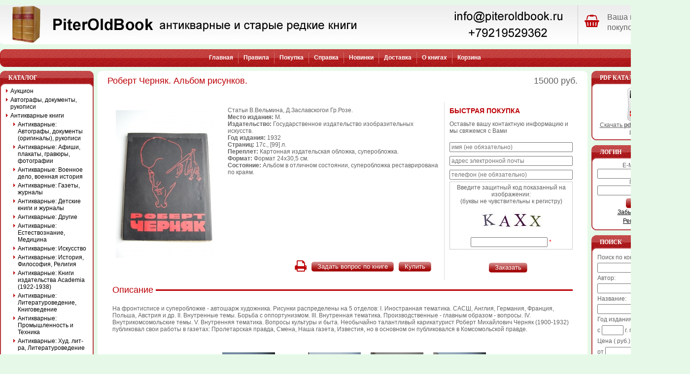

--- FILE ---
content_type: text/html; charset=cp1251
request_url: https://www.piteroldbook.ru/Antikvarnye_knigi.2523/Antikvarnye_Iskusstvo.2535/robert_chernyak_albom_risunkov.8525.html
body_size: 49646
content:
<!DOCTYPE HTML PUBLIC "-//W3C//DTD HTML 4.01 Transitional//EN">
<html dir="LTR" lang="ru">
<head>
<meta http-equiv="Content-Type" content="text/html; charset=cp1251">
  <META NAME="Reply-to" CONTENT="info@piteroldbook.ru">
  <META NAME="Description" Content="Роберт Черняк. Альбом рисунков. Антикварные и старые редкие книги">
  <META NAME="Keywords" CONTENT="Роберт Черняк. Альбом рисунков., Антикварные и старые редкие книги">
  <META NAME="Author" CONTENT="PiterOldBook">
  <META NAME="Robots" CONTENT="index,follow">
  <title>PiterOldBook Роберт Черняк. Альбом рисунков.</title>
<base href="https://www.piteroldbook.ru/"> 
<LINK REL="Shortcut Icon" HREF="https://www.piteroldbook.ru/images/icons/favicon.ico">
<link rel="stylesheet" type="text/css" href="templates/Original/stylesheet.css">
<link href="//maxcdn.bootstrapcdn.com/font-awesome/4.7.0/css/font-awesome.min.css" rel="stylesheet">
<script type="text/javascript" src="./includes/javascript/jquery-1.4.2.min.js"></script>
<script language="javascript" type="text/javascript">
<!--
function couponpopupWindow(url) {
  window.open(url,'popupWindow','toolbar=no,location=no,directories=no,status=no,menubar=no,scrollbars=yes,resizable=yes,copyhistory=no,width=450,height=280,screenX=150,screenY=150,top=150,left=150')
}
function printWindow(url, width, height) {
  window.open(url,'popupWindow','toolbar=no,location=no,directories=no,status=no,menubar=no,scrollbars=yes,resizable=yes,copyhistory=no,width=' + width + ',height=' + height + ',screenX=150,screenY=150,top=150,left=150')
}
//-->
</script><script language="javascript">
function popupWindow(url) {
  window.open(url,'popupWindow','toolbar=no,location=no,directories=no,status=no,menubar=no,scrollbars=yes,resizable=yes,copyhistory=no,width=250,height=250,screenX=150,screenY=150,top=150,left=150')
}
function popupOrder(url) {
  window.open(url,'popupWindow','toolbar=no,location=no,directories=no,status=no,menubar=no,scrollbars=no,resizable=yes,copyhistory=no,width=600,height=400,screenX=150,screenY=150,top=150,left=150')
}	function loadproduct(product_id) {
		
		$('#main_content_products').fadeTo('fast', 0.2);
		$('body').css('cursor','wait');
		
			$('#main_content_products').load("https://www.piteroldbook.ru/prev_next_product.php?products_id="+product_id, function(){
				$('#main_content_products').fadeTo('slow', 1);
				$('body').css('cursor','default');
				$('print_link').attr("href","https://www.piteroldbook.ru/print.php?content=product_info&amp;products_id=" + product_id);
				prpHandler();
			});
	}

	function prpHandler() {
		$('a.prp').click(function(){
			loadproduct(this.rel);
			return false;
		});
		
	}

	$(document).ready(function(){
		prpHandler();
	});
</script><style type="text/css">
#pageContent{
  width: 1400px;
  min-width:770px;
  *width:expression(document.body.clientWidth < 770? "770px": "1400px" );
}
#left-container{
  margin-right:-200px;
*  margin-right: 200px;
}
#left-content {
  margin-right: 200px;
*  margin-right: 0px;
}
#container{
  margin-left:-190px;
*  margin-left: 190px;
}
#content {
  margin-left: 190px;
*  margin-left: 0px;
*  margin-top:0px;
}
#left {
width: 190px;
margin-right:-190px;
}
#right {
  width: 200px;
*  clear:left;
*  margin-left:-200px;
}
#footer {
  width: 1400px;
}
</style>
<script type="text/javascript">
var gaJsHost = (("https:" == document.location.protocol) ? "https://ssl." : "http://www.");
document.write(unescape("%3Cscript src='" + gaJsHost + "google-analytics.com/ga.js' type='text/javascript'%3E%3C/script%3E"));
</script>
<script type="text/javascript">
try {
var pageTracker = _gat._getTracker("UA-9801847-1");
pageTracker._initData();
pageTracker._trackPageview();
} catch(err) {}
</script> 
</head>
<body>
<!-- warnings //-->

<!-- warning_eof //-->

<div id="pageContent">
  <div id="header">
    <!-- header //-->
<!-- header -->
<table width="100%" border="0" cellspacing="0" cellpadding="0">
<tr> 
        <td><img src="templates/Original/images/pixel_trans.gif" border="0" alt="" width="100%" height="10"></td> 
      </tr>
  <tr>
    <td>
        <div class="header_wrapper">
            <div class="header_left">
                <a href="https://www.piteroldbook.ru/" title="PiterOldBook антикварные и старые редкие книги"><img src="templates/Original/images/pixel_trans.gif" border="0" alt="" width="100%" height="70"></a>
            </div>
            <div class="header_right">
                
                <div class="basket_wrapper">
                    <div class="basket_left"><i class="fa fa-shopping-basket loc-fa-4" aria-hidden="true" style="font-size: 26px; color: #BC0006;"></i></div>
                    <div class="basket_right">
                
                <div class="empty_basket_text">Ваша корзина покупок пуста.</div>
                
            </div>
            <div class="cleared"></div>
        </div>
    </td>
  </tr>
  <tr> 
        <td><img src="templates/Original/images/pixel_trans.gif" border="0" alt="" width="100%" height="10"></td> 
      </tr>
  <tr>
    <td>
    
        <table width="100%" border="0" cellspacing="0" cellpadding="0">
          <tr>
            <td width="10"><img src="templates/Original/images/left_nav.gif" alt="" width="10" height="36"></td>
            <td class="headerNavigation">
            
<table border="0" cellspacing="0" cellpadding="0" align="center">
  <tr>
<td><a href="https://www.piteroldbook.ru/">Главная</a></td><td><img src="templates/Original/images/nav_border.gif" alt="" width="1" height="23"></td><td><a href="https://www.piteroldbook.ru/info/22.html">Правила </a></td><td><img src="templates/Original/images/nav_border.gif" alt="" width="1" height="23"></td><td><a href="https://www.piteroldbook.ru/info/27.html">Покупка </a></td><td><img src="templates/Original/images/nav_border.gif" alt="" width="1" height="23"></td><td><a href="https://www.piteroldbook.ru/info/23.html">Справка </a></td><td><img src="templates/Original/images/nav_border.gif" alt="" width="1" height="23"></td><td><a href="https://www.piteroldbook.ru/products_new.php">Новинки</a></td><td><img src="templates/Original/images/nav_border.gif" alt="" width="1" height="23"></td><td><a href="https://www.piteroldbook.ru/info/29.html">Доставка </a></td><td><img src="templates/Original/images/nav_border.gif" alt="" width="1" height="23"></td><td><a href="https://www.piteroldbook.ru/info/24.html">О книгах </a></td><td><img src="templates/Original/images/nav_border.gif" alt="" width="1" height="23"></td><td><a href="https://www.piteroldbook.ru/shopping_cart.php">Корзина</a></td>  </tr>
</table></td>
            <td width="10"><img src="templates/Original/images/right_nav.gif" alt="" width="10" height="36"></td>
          </tr>
        </table>
    
    </td>
  </tr>
</table>
<!-- header_eof //-->
    <!-- header_eof //-->
  </div>
  <div id="box-wrap">
    <div id="box-inner-wrap">
      <div id="left-container">
        <div id="left-content">
          <div id="container">
            <div id="content">
              <!-- content //-->
<table width="100%" border="0" cellspacing="0" cellpadding="0">
  <tr>
    <td class="center_bg">
    
<table width="100%" border="0" cellspacing="0" cellpadding="0">
  <tr>
    <td class="borderTopLeft">&nbsp;</td>
    <td class="borderTop">&nbsp;</td>
    <td class="borderTopRight">&nbsp;</td>
  </tr>
  <tr>
    <td class="borderLeft" width="10">&nbsp;</td>
    <td class="border">
<div id="main_content_products">
<form name="cart_quantity" action="https://www.piteroldbook.ru/Antikvarnye_knigi.2523/Antikvarnye_Iskusstvo.2535/robert_chernyak_albom_risunkov.8525.html?action=add_product" method="post"><table border="0" width="100%" cellspacing="0" cellpadding="0">
      <tr>
        <td>
<table border="0" width="100%" cellspacing="0" cellpadding="0">
  <tr>
    <td  class="pageHeading"><h1>Роберт Черняк. Альбом рисунков.</h1></td>
    <td align="right" class="productsPrice"><span class="productPriceCurrent">15000 руб.</span></td>
  </tr>
</table>
        
        </td>
      </tr>
      
      <tr>
        <td class="main pbg">
          <table cellspacing="0" cellpadding="10" width="100%" border="0" align="center">
             <tr valign="top">
               <td width="160" rowspan="2">
          <table border="0" cellspacing="0" cellpadding="2" >
            <tr>
              <td align="center" class="smallText">
                        <table cellspacing="0" cellpadding="0" width="100%" border="0" class="productBG">
                          <tr>
                            <td>              

<!-- // BOF MaxiDVD: Modified For Ultimate Images Pack! //-->
      <a href="javascript:popupWindow('https://www.piteroldbook.ru/popup_image.php?pID=8525&amp;image=0');"><img src="images/a518-1_med.JPG" border="0" alt="Роберт Черняк. Альбом рисунков." title=" Роберт Черняк. Альбом рисунков. " width="200" height="300" hspace="5" vspace="5"></a>
<!-- // EOF MaxiDVD: Modified For Ultimate Images Pack! //-->
                       </td>
                     </tr>
                    </table>

              </td>
            </tr>
          </table>
          </td>
                                        
          <td class="main" height="180">
          <table cellspacing="10" cellpadding="0" width="100%" border="0" align="center">
          <table cellspacing="0" cellpadding="0" width="100%" border="0">

  <tr><td>Статьи В.Вельмина, Д.Заславскогои Гр.Розе.</td></tr>
<tr>
			    <td><span class="bold">Место издания:</span>&nbsp;М.</td>
			</tr>
<tr>
			    <td><span class="bold">Издательство:</span>&nbsp;Государственное издательство изобразительных искусств.</td>
			</tr>
<tr><td><span span class="bold">Год издания:</span> 1932</td></tr>
<tr><td><span span class="bold">Страниц:</span> 17с., [99] л. </td></tr>
<tr><td><span span class="bold">Переплет:</span> Картонная издательская обложка, суперобложка.</td></tr>
<tr><td><span span class="bold">Формат:</span> Формат 24х30,5 см.</td></tr>
<tr><td><span span class="bold">Состояние:</span> Альбом в отличном состоянии, суперобложка реставрирована по краям.</td></tr>
 
</table>
          </td>
                    <td class="border-left p-left5 boxText" width="250">
              
    <div class="block-subtitle"><strong>Быстрая покупка</strong></div>
    <div class="quick-shopping-form">
        <p>Оставьте вашу контактную информацию и мы свяжемся с Вами</p>
        <input placeholder="имя (не обязательно)" name="name" class="input-text quick-shopping-field required-entry" value="" type="text">
        <input placeholder="адрес электронной почты" name="email" class="input-text validation-one-contact validate-email quick-shopping-field required-entry" value="" type="text">
        <input placeholder="телефон (не обязательно)" name="telephone" class="input-text validation-one-contact quick-shopping-field user_phone required-entry rfield" value="" type="text">
    </div>
    <!-- BOF Anti Spambot-->
    <div>
      <table border="0" cellspacing="2" cellpadding="2" style="background-color: #ffffff; border:1px solid #ccc;"><tr><td align="center">Введите защитный код показанный на изображении: <br>(буквы не чувствительны к регистру)</td></tr><tr><td align="center"><img src="https://www.piteroldbook.ru/robot.php" border="0"></td></tr><tr><td align="center"><input type="text" name="robot" id="validation_image"> <span class="inputRequirement">*</span></td></tr><script language="javascript"> document.getElementById("validation_image").value=""; </script></table>    </div>
    <!--// EOF ANTISPAM -->
          </td>
                   </tr>
      <tr>
          <td class="main" valign="top">
<table border="0" width="100%" cellspacing="0" cellpadding="1" class="contentboxfooter">
  <tr>
    <td><table border="0" width="100%" cellspacing="0" cellpadding="0">
  <tr>
    <td><img src="templates/Original/images/pixel_trans.gif" border="0" alt="" width="10" height="1"></td>
    <td class="main" align="right"><input type="hidden" name="products_id" value="8525"><table cellspacing="0" cellpadding="0" border="0"><tr><td class="bold">&nbsp;</td><td style="padding-right:10px;"><a rel="nofollow" href="https://www.piteroldbook.ru/print.php?content=product_info&amp;products_id=8525" id="print_link" onclick="printWindow(this.href,1180,1180); return false;"><i class="fa fa-print" style="font-size: 26px; color: #BC0006;" aria-hidden="true"></i></a></td><td><a class="button" href="https://www.piteroldbook.ru/contact_us.php?products_id=8525"><span class="bt_right"><span class="bt_left"><button type="button" >Задать вопрос по книге</button></span></span></a></td><td><img src="templates/Original/images/spacer.gif" border="0" alt="" width="10" height="1"></td><td><input type="hidden" name="qty" value="1"><span class="bt_right"><span class="bt_left"><button type="submit" class="transpng" align="absmiddle">Купить</button></span></span></td></tr></table></td>
    <td><img src="templates/Original/images/pixel_trans.gif" border="0" alt="" width="10" height="1"></td>
  </tr>
</table>
</td>
  </tr>
</table>
       
        
        </td>
                <td class="border-left p-left5 boxText" valign="top">
            
            <div class="quick-shopping-form">
                <a href="#" class="button btn-action3 quick-shopping-field quick-shopping-submit"><span class="bt_right"><span class="bt_left"><button type="submit" >Заказать</button></span></span></a>
            </div>
        </td>
              </tr>
               <tr>
             <td colspan="3" class="main">
                 <p class="pinfo_tags_head"><span>Описание</span></p>
             </td>
         </tr>
               <tr>
          <td colspan="3" class="description">
          На фронтисписе и суперобложке - автошарж художника. Рисунки распределены на 5 отделов: I. Иностранная тематика. САСШ, Англия, Германия, Франция, Польша, Австрия и др. II. Внутренные темы. Борьба с оппортунизмом. III. Внутренная тематика. Производственные - главным образом - вопросы. IV. Внутрикомсомольские темы. V. Внутренняя тематика. Вопросы культуры и быта. Необычайно талантливый карикатурист Роберт Михайлович Черняк (1900-1932) публиковал свои работы в газетах: Пролетарская правда, Смена, Наша газета, Известия, но в основном он публиковался в Комсомольской правде.          </td>
         </tr>
         <tr>
          <td align="right" colspan="3">
                    </td>
         </tr>
       </table>
        </td>
      </tr>

 
     <tr>
       <td class="main pbg">
<table border="0" width="" cellspacing="0" cellpadding="2"  align="center" >
  <tr>
    <td align="center" style="padding:10px;vertical-align:middle;"><a href="javascript:popupWindow('https://www.piteroldbook.ru/popup_image.php?pID=8525&amp;image=1')"><img src="images/a518-2.JPG" border="0" alt="2" title=" 2 " width="107" height="160"></a>
</td>
    <td align="center" style="padding:10px;vertical-align:middle;"><a href="javascript:popupWindow('https://www.piteroldbook.ru/popup_image.php?pID=8525&amp;image=2')"><img src="images/a518-3.JPG" border="0" alt="3" title=" 3 " width="107" height="160"></a>
</td>
    <td align="center" style="padding:10px;vertical-align:middle;"><a href="javascript:popupWindow('https://www.piteroldbook.ru/popup_image.php?pID=8525&amp;image=3')"><img src="images/a518-4.JPG" border="0" alt="4" title=" 4 " width="107" height="160"></a>
</td>
    <td align="center" style="padding:10px;vertical-align:middle;"><a href="javascript:popupWindow('https://www.piteroldbook.ru/popup_image.php?pID=8525&amp;image=4')"><img src="images/a518-5.JPG" border="0" alt="5" title=" 5 " width="107" height="160"></a>
</td>
  </tr>
  <tr>
  </tr>
  <tr>
    <td align="center" style="padding:10px;vertical-align:middle;"><a href="javascript:popupWindow('https://www.piteroldbook.ru/popup_image.php?pID=8525&amp;image=5')"><img src="images/a518-6.JPG" border="0" alt="6" title=" 6 " width="200" height="133"></a>
</td>
    <td align="center" style="padding:10px;vertical-align:middle;"><a href="javascript:popupWindow('https://www.piteroldbook.ru/popup_image.php?pID=8525&amp;image=6')"><img src="images/a518-7.JPG" border="0" alt="7" title=" 7 " width="107" height="160"></a>
</td>
    <td colspan="2"><img src="templates/Original/images/pixel_trans.gif" border="0" alt="" width="1" height="1"></td>
  </tr>
  <tr>
    <td colspan="2"><img src="templates/Original/images/pixel_trans.gif" border="0" alt="" width="1" height="1"></td>
  </tr>
</table>
      </td>
    </tr>

      <tr>
        <td>
<tr>
  <td align="center">
    <table border="0" align="center">
      <tr>
        <td align="right" class="main">&larr; <a class="prp" rel="8643" href="https://www.piteroldbook.ru/Antikvarnye_knigi.2523/Antikvarnye_Istorija_Filosofija_Religija.2524/rostov_velikiy_uglich_pamyatniki_hudojestvennoy_starinyi.8643.html" title="Ростов Великий. Углич. Памятники художественной старины.">Предыдующая книга</a> |&nbsp;</td>
        <td align="center" class="main" valign="middle"><a href="https://www.piteroldbook.ru/Antikvarnye_knigi.2523/Antikvarnye_Iskusstvo.2535/" title="Антикварные: Искусство">Категория</a></td>
        <td align="left" class="main"> | <a class="prp" rel="8511" href="https://www.piteroldbook.ru/Antikvarnye_knigi.2523/Antikvarnye_Iskusstvo.2535/Vue_de_Kovno_vid_kovno.8511.html" title="Vue de Kovno (Вид Ковно).">Следующая книга</a> &rarr;&nbsp;</td>
      </tr>
    </table><br>
    Показана <b>291</b>-я из <b>312</b> книг  </td>
</tr>
        </td>
      </tr>
      <tr>
     <td>
     <p class="pinfo_tags_head"><span>Теги</span></p>
     <p class="tags_collection">
     <a href="https://www.piteroldbook.ru/search/?description=%C0%ED%F2%E8%EA%E2%E0%F0%ED%FB%E5%3A+%C8%F1%EA%F3%F1%F1%F2%E2%EE" title="Антикварные: Искусство" class="pinfo_tags">Антикварные: Искусство</a>, <a href="https://www.piteroldbook.ru/search/?description=%C8%F1%EA%F3%F1%F1%F2%E2o%3A+%C6%E8%E2%EE%EF%E8%F1%FC%2C+%E3%F0%E0%F4%E8%EA%E0%2C+%F1%EA%F3%EB%FC%EF%F2%F3%F0%E0" title="Искусствo: Живопись, графика, скульптура" class="pinfo_tags">Искусствo: Живопись, графика, скульптура</a>, <a href="https://www.piteroldbook.ru/search/?description=%E0%ED%F2%E8%EA%E2%E0%F0%ED%FB%E5+%EA%ED%E8%E3%E8" title="антикварные книги" class="pinfo_tags">антикварные книги</a>, <a href="https://www.piteroldbook.ru/search/?description=%F0%E5%E4%EA%E8%E5+%EA%ED%E8%E3%E8" title="редкие книги" class="pinfo_tags">редкие книги</a>     </p>
     </td>
</tr>
    </table>
    </form> 
</div><div id="main_content_products_loader"></div>
    </td>
    <td class="borderRight" width="10">&nbsp;</td>
  </tr>
  <tr>
    <td class="borderBottomLeft">&nbsp;</td>
    <td class="borderBottom">&nbsp;</td>
    <td class="borderBottomRight">&nbsp;</td>
  </tr>
</table>

    </td>
  </tr>
</table>
              <!-- content_eof //-->
            </div>
          </div>
          <div id="left">
            <!-- left_navigation //-->
 
      <div class="left_bg">
      <table border="0" width="100%" cellspacing="0" cellpadding="0">
<!-- left_navigation //-->
<!-- categories //-->
          <tr>
            <td class="infoBoxCell">
<table border="0" width="100%" cellspacing="0" cellpadding="0" class="infoBoxHeading">
        <tr>
          <td class="infoBoxHeadingLeft">&nbsp;</td>
          <td class="infoBoxHeadingCenter">Каталог</td>
          <td class="infoBoxHeadingRight">&nbsp;</td>
        </tr>
      </table><table border="0" width="100%" cellspacing="0" cellpadding="0" class="infoBox">
  <tr>
    <td class="infoBoxContentsLeft">&nbsp;</td>
    <td class="infoBoxContentsCenter"><table border="0" width="100%" cellspacing="0" cellpadding="0" class="infoBoxContents">
  <tr>
    <td align="left"  width="100%"><table cellspacing=0 cellpadding=0 width="100%" border=0>
<tr><td><div id="category-nav"><dl class="level1">
<dt><a href="https://www.piteroldbook.ru/auction.2741/">Аукцион</a></dt>
<dt><a href="https://www.piteroldbook.ru/Avtografy_dokumenty_rukopisi.2543/">Автографы, документы, рукописи</a></dt>
<dt class="level-sel"><a href="https://www.piteroldbook.ru/Antikvarnye_knigi.2523/">Антикварные книги</a></dt>
<dd>
<dl>
<dt><a href="https://www.piteroldbook.ru/Antikvarnye_knigi.2523/Antikvarnye_Avtografy,_dokumenty_(originaly),_rukopisi.2719/">Антикварные: Автографы, документы (оригиналы), рукописи</a></dt>
<dt><a href="https://www.piteroldbook.ru/Antikvarnye_knigi.2523/Antikvarnye_Afishi,_plakaty,_gravyury,_fotografii.2720/">Антикварные: Афиши, плакаты, гравюры, фотографии</a></dt>
<dt><a href="https://www.piteroldbook.ru/Antikvarnye_knigi.2523/Antikvarnye_Voennoe_delo_voennaja_istorija.2534/">Антикварные: Военное дело, военная история</a></dt>
<dt><a href="https://www.piteroldbook.ru/Antikvarnye_knigi.2523/Antikvarnye_Gazety,_zhurnaly.2715/">Антикварные: Газеты, журналы</a></dt>
<dt><a href="https://www.piteroldbook.ru/Antikvarnye_knigi.2523/Антикварные:_Детские_книги_и_журналы.2724/">Антикварные: Детские книги и журналы</a></dt>
<dt><a href="https://www.piteroldbook.ru/Antikvarnye_knigi.2523/Antikvarnye_Drugie.2530/">Антикварные: Другие</a></dt>
<dt><a href="https://www.piteroldbook.ru/Antikvarnye_knigi.2523/Antikvarnye_Estestvoznanie_Medicina.2577/">Антикварные: Естествознание, Медицина</a></dt>
<dt class="level-act"><a  href="https://www.piteroldbook.ru/Antikvarnye_knigi.2523/Antikvarnye_Iskusstvo.2535/">Антикварные: Искусство</a></dt>
<dt><a href="https://www.piteroldbook.ru/Antikvarnye_knigi.2523/Antikvarnye_Istorija_Filosofija_Religija.2524/">Антикварные: История, Философия, Религия</a></dt>
<dt><a href="https://www.piteroldbook.ru/Antikvarnye_knigi.2523/Antikvarnye_Knigi_izdatel'stva_Academia_(1922-1938).2631/">Антикварные: Книги издательства Academia (1922-1938)</a></dt>
<dt><a href="https://www.piteroldbook.ru/Antikvarnye_knigi.2523/Antikvarnye_Literaturovedenie,_Knigovedenie.2716/">Антикварные: Литературоведение, Книговедение</a></dt>
<dt><a href="https://www.piteroldbook.ru/Antikvarnye_knigi.2523/Antikvarnye_Promyshlennost'_i_Tehnika.2629/">Антикварные: Промышленность и Техника</a></dt>
<dt><a href="https://www.piteroldbook.ru/Antikvarnye_knigi.2523/Antikvarnye_Hud._lit-ra_Literaturovedenie.2529/">Антикварные: Худ. лит-ра, Литературоведение</a></dt>
<dt><a href="https://www.piteroldbook.ru/Antikvarnye_knigi.2523/Antikvarnye_Hud._lit-ra_Poyezija.2717/">Антикварные: Худ. лит-ра: Поэзия</a></dt>
<dt><a href="https://www.piteroldbook.ru/Antikvarnye_knigi.2523/Antikvarnye_Hud._lit-ra_Proza.2718/">Антикварные: Худ. лит-ра: Проза</a></dt>
</dl></dd>
<dt><a href="https://www.piteroldbook.ru/Biografii_memuary.2557/">Биографии, мемуары</a></dt>
<dt><a href="https://www.piteroldbook.ru/Gravyury,_litografii.2713/">Гравюры, литографии</a></dt>
<dt><a href="https://www.piteroldbook.ru/Gumanitarnye_i_obshestvennye_nauki.2536/">Гуманитарные и общественные науки</a></dt>
<dt><a href="https://www.piteroldbook.ru/Detskaja_literatura.2527/">Детская литература</a></dt>
<dt><a href="https://www.piteroldbook.ru/Estestvennye_nauki.2555/">Естественные науки</a></dt>
<dt><a href="https://www.piteroldbook.ru/Iskusstvo.2544/">Искусство</a></dt>
<dt><a href="https://www.piteroldbook.ru/Istorija.2525/">История</a></dt>
<dt><a href="https://www.piteroldbook.ru/Medicina.2605/">Медицина</a></dt>
<dt><a href="https://www.piteroldbook.ru/Promyshlennost'_i_tehnika.2546/">Промышленность и техника</a></dt>
<dt><a href="https://www.piteroldbook.ru/Raznoe.2581/">Разное</a></dt>
<dt><a href="https://www.piteroldbook.ru/Regiony_mira.2568/">Регионы мира</a></dt>
<dt><a href="https://www.piteroldbook.ru/Regiony_Rossii.2552/">Регионы России</a></dt>
<dt><a href="https://www.piteroldbook.ru/Religija.2587/">Религия</a></dt>
<dt><a href="https://www.piteroldbook.ru/Russkojazychnye_zarubezhnye_izdanija.2541/">Русскоязычные зарубежные издания</a></dt>
<dt><a href="https://www.piteroldbook.ru/Sovremennye_podarochnye_izdanija.2723/">Современные подарочные издания</a></dt>
<dt><a href="https://www.piteroldbook.ru/Spravochniki_uchebnaja_literatura.2550/">Справочники, учебная литература</a></dt>
<dt><a href="https://www.piteroldbook.ru/Filosofija.2611/">Философия</a></dt>
<dt><a href="https://www.piteroldbook.ru/Hobbi_i_uvlechenija.2565/">Хобби и увлечения</a></dt>
<dt><a href="https://www.piteroldbook.ru/Hudozhestvennaja_literatura.2532/">Художественная литература</a></dt>
<dt><a href="https://www.piteroldbook.ru/search/?all=prod">Проданные книги</a></dt><dt><a href="https://www.piteroldbook.ru/allprods.php">Просмотреть все книги</a></dt></dl></div></td></tr>
</table>
</td>
  </tr>
</table>
</td>
    <td class="infoBoxContentsRight">&nbsp;</td>
  </tr>
</table>

<table width="100%" border="0" cellspacing="0" cellpadding="0">
  <tr>
    <td class="boxFooterLeft">&nbsp;</td>
    <td class="boxFooterCenter">&nbsp;</td>
    <td class="boxFooterRight">&nbsp;</td>
  </tr>
</table>
                    </td>
          </tr>
<!-- categories_eof //--><!-- information //-->
<tr>
   <td align="center" class="infoBoxCell">
<table border="0" width="100%" cellspacing="0" cellpadding="0" class="infoBox1Heading">
        <tr>
          <td class="infoBox1HeadingLeft">&nbsp;</td>
          <td class="infoBox1HeadingCenter">Баннер</td>
          <td class="infoBox1HeadingRight">&nbsp;</td>
        </tr>
      </table><table border="0" width="100%" cellspacing="0" cellpadding="0" class="infoBox1">
  <tr>
    <td class="infoBox1ContentsLeft">&nbsp;</td>
    <td class="infoBox1ContentsCenter"><table border="0" width="100%" cellspacing="0" cellpadding="0" class="infoBox1Contents">
  <tr>
    <td align=center><table cellspacing="0" cellpadding="4" border="0">
	<tbody>
		<tr><td rowspan="2">Мои книги на alib.ru:</td>
			<td nowrap=""><span class="cashed_links"><span class="cashed_links">[LINK=http://www.alib.ru/bs.php4?bs=piteroldbook]каталог 1[/LINK]</span></span></td>
		</tr>
		<tr><td nowrap=""><span class="cashed_links"><span class="cashed_links">[LINK=http://www.alib.ru/bs.php4?bs=andanilov]каталог 2[/LINK]</span></span></td></tr>
</tbody>
</table></td>
  </tr>
</table>
</td>
    <td class="infoBox1ContentsRight">&nbsp;</td>
  </tr>
</table>

<table width="100%" border="0" cellspacing="0" cellpadding="0">
  <tr>
    <td class="boxFooterLeft">&nbsp;</td>
    <td class="boxFooterCenter">&nbsp;</td>
    <td class="boxFooterRight">&nbsp;</td>
  </tr>
</table></td>
</tr>
				
<!-- information_eof //--><!-- left_navigation_eof //-->
      </table>
      </div>
            <!-- left_navigation_eof //-->
          </div>
        </div>
      </div>
      <div id="right">
        <!-- right_navigation //-->
    <div class="right_bg">
    <table border="0" width="100%" cellspacing="0" cellpadding="0">
<!-- right_navigation //-->
<!-- pdf //-->
          <tr>
            <td class="infoBoxCell">
<table border="0" width="100%" cellspacing="0" cellpadding="0" class="infoBox1Heading">
        <tr>
          <td class="infoBox1HeadingLeft">&nbsp;</td>
          <td class="infoBox1HeadingCenter">PDF каталоги</td>
          <td class="infoBox1HeadingRight">&nbsp;</td>
        </tr>
      </table><table border="0" width="100%" cellspacing="0" cellpadding="0" class="infoBox1">
  <tr>
    <td class="infoBox1ContentsLeft">&nbsp;</td>
    <td class="infoBox1ContentsCenter"><table border="0" width="100%" cellspacing="0" cellpadding="0" class="infoBox1Contents">
  <tr>
    <td align="center" class="boxText" width="100%"><a href="https://www.piteroldbook.ru/catalogues/Antikvarnye_Iskusstvo_2535_3.pdf" title="Скачать pdf каталог текущей рубрики" target="_blank"><img src="images/icon-PDF.gif" border="0" alt="" width="56" height="69"><br>Скачать <b>pdf каталог</b> текущей рубрики</a></td>
  </tr>
</table>
</td>
    <td class="infoBox1ContentsRight">&nbsp;</td>
  </tr>
</table>

<table width="100%" border="0" cellspacing="0" cellpadding="0">
  <tr>
    <td class="boxFooterLeft">&nbsp;</td>
    <td class="boxFooterCenter">&nbsp;</td>
    <td class="boxFooterRight">&nbsp;</td>
  </tr>
</table>            </td>
          </tr>
<!-- pdf_eof //-->
<!-- loginbox //-->
          <tr>
            <td class="infoBoxCell">
<table border="0" width="100%" cellspacing="0" cellpadding="0" class="infoBox1Heading">
        <tr>
          <td class="infoBox1HeadingLeft">&nbsp;</td>
          <td class="infoBox1HeadingCenter">Логин</td>
          <td class="infoBox1HeadingRight">&nbsp;</td>
        </tr>
      </table><table border="0" width="100%" cellspacing="0" cellpadding="0" class="infoBox1">
  <tr>
    <td class="infoBox1ContentsLeft">&nbsp;</td>
    <td class="infoBox1ContentsCenter"><table border="0" width="100%" cellspacing="0" cellpadding="0" class="infoBox1Contents">
  <tr>
    <td align="center" class="boxText" width="100%"><form name="login" method="post" action="https://www.piteroldbook.ru/login.php?action=process"><table border="0" width="100%" cellspacing="0" cellpadding="0" align="center"><tr><td align="center" class="boxText">E-Mail адрес:</td></tr><tr><td align="center" class="boxText"><input type="text" name="email_address" maxlength="96" size="15" style="width:100%" value=""></td></tr><tr><td align="center" class="boxText">Пароль:</td> </tr> <tr><td align="center" class="boxText"><input style="width:100%" type="password" name="password" maxlength="40" size="15" value=""></td></tr>    <tr><td align="center" class="boxText" style="padding-top:5px;"><span class="bt_right"><span class="bt_left"><button type="submit" class="transpng">Войти</button></span></span></td></tr></table></form></td>
  </tr>
  <tr>
    <td align="center" class="boxText" width="100%"><a class="infoBoxLink" HREF="https://www.piteroldbook.ru/password_forgotten.php">Забыли пароль?</A></td>
  </tr>
  <tr>
    <td align="center" class="boxText" width="100%"><a class="infoBoxLink" HREF="https://www.piteroldbook.ru/create_account.php">Регистрация</A></td>
  </tr>
</table>
</td>
    <td class="infoBox1ContentsRight">&nbsp;</td>
  </tr>
</table>

<table width="100%" border="0" cellspacing="0" cellpadding="0">
  <tr>
    <td class="boxFooterLeft">&nbsp;</td>
    <td class="boxFooterCenter">&nbsp;</td>
    <td class="boxFooterRight">&nbsp;</td>
  </tr>
</table>            </td>
          </tr>
<!-- loginbox_eof //-->
<!-- search //-->
          <tr>
            <td class="infoBoxCell">
<table border="0" width="100%" cellspacing="0" cellpadding="0" class="infoBox1Heading">
        <tr>
          <td class="infoBox1HeadingLeft">&nbsp;</td>
          <td class="infoBox1HeadingCenter">Поиск</td>
          <td class="infoBox1HeadingRight">&nbsp;</td>
        </tr>
      </table><table border="0" width="100%" cellspacing="0" cellpadding="0" class="infoBox1">
  <tr>
    <td class="infoBox1ContentsLeft">&nbsp;</td>
    <td class="infoBox1ContentsCenter"><table border="0" width="100%" cellspacing="0" cellpadding="0" class="infoBox1Contents">
  <tr>
    <td align="left" style="line-height:22px;"><form name="quick_find" action="https://www.piteroldbook.ru/search/?" method="get">Поиск по контексту:<br><input type="text" name="description" value="" style="width: 100%"><br>Автор:<br><input type="text" name="author" value="" style="width: 100%"><br>Название:<br><input type="text" name="keywords" size="10" style="width: 100%"><br>Год издания:<br>c&nbsp;<input type="text" name="year_from" size="4" maxlength="4">&nbsp;г.&nbsp;по&nbsp;<input type="text" name="year_to" size="4" maxlength="4">&nbsp;г.<br>Цена&nbsp;( руб.):<br>от&nbsp;<input type="text" name="pfrom" size="6">&nbsp;до&nbsp;<input type="text" name="pto" size="6"><br>Раздел:<br><select name="categories_id" style="width:100%"><option value="" SELECTED>Все категории</option><option value="2741">Аукцион</option><option value="2742">&nbsp;&nbsp;Аукцион: № 1</option><option value="2751">&nbsp;&nbsp;Аукцион: № 10</option><option value="2752">&nbsp;&nbsp;Аукцион: № 11</option><option value="2753">&nbsp;&nbsp;Аукцион: № 12</option><option value="2754">&nbsp;&nbsp;Аукцион: № 13</option><option value="2755">&nbsp;&nbsp;Аукцион: № 14</option><option value="2756">&nbsp;&nbsp;Аукцион: № 15</option><option value="2757">&nbsp;&nbsp;Аукцион: № 16</option><option value="2758">&nbsp;&nbsp;Аукцион: № 17</option><option value="2759">&nbsp;&nbsp;Аукцион: № 18</option><option value="2760">&nbsp;&nbsp;Аукцион: № 19</option><option value="2743">&nbsp;&nbsp;Аукцион: № 2</option><option value="2761">&nbsp;&nbsp;Аукцион: № 20</option><option value="2763">&nbsp;&nbsp;Аукцион: № 21</option><option value="2765">&nbsp;&nbsp;Аукцион: № 22</option><option value="2766">&nbsp;&nbsp;Аукцион: № 23</option><option value="2767">&nbsp;&nbsp;Аукцион: № 24</option><option value="2768">&nbsp;&nbsp;Аукцион: № 25</option><option value="2770">&nbsp;&nbsp;Аукцион: № 26</option><option value="2771">&nbsp;&nbsp;Аукцион: № 27</option><option value="2773">&nbsp;&nbsp;Аукцион: № 28</option><option value="2774">&nbsp;&nbsp;Аукцион: № 29</option><option value="2744">&nbsp;&nbsp;Аукцион: № 3</option><option value="2775">&nbsp;&nbsp;Аукцион: № 30</option><option value="2776">&nbsp;&nbsp;Аукцион: № 31</option><option value="2777">&nbsp;&nbsp;Аукцион: № 32</option><option value="2779">&nbsp;&nbsp;Аукцион: № 33</option><option value="2781">&nbsp;&nbsp;Аукцион: № 34</option><option value="2782">&nbsp;&nbsp;Аукцион: № 35</option><option value="2784">&nbsp;&nbsp;Аукцион: № 36</option><option value="2785">&nbsp;&nbsp;Аукцион: № 37</option><option value="2745">&nbsp;&nbsp;Аукцион: № 4</option><option value="2746">&nbsp;&nbsp;Аукцион: № 5</option><option value="2747">&nbsp;&nbsp;Аукцион: № 6</option><option value="2748">&nbsp;&nbsp;Аукцион: № 7</option><option value="2749">&nbsp;&nbsp;Аукцион: № 8</option><option value="2750">&nbsp;&nbsp;Аукцион: № 9</option><option value="2543">Автографы, документы, рукописи</option><option value="2523">Антикварные книги</option><option value="2719">&nbsp;&nbsp;Антикварные: Автографы, документы (оригиналы), рукописи</option><option value="2720">&nbsp;&nbsp;Антикварные: Афиши, плакаты, гравюры, фотографии</option><option value="2534">&nbsp;&nbsp;Антикварные: Военное дело, военная история</option><option value="2715">&nbsp;&nbsp;Антикварные: Газеты, журналы</option><option value="2724">&nbsp;&nbsp;Антикварные: Детские книги и журналы</option><option value="2530">&nbsp;&nbsp;Антикварные: Другие</option><option value="2577">&nbsp;&nbsp;Антикварные: Естествознание, Медицина</option><option value="2535">&nbsp;&nbsp;Антикварные: Искусство</option><option value="2524">&nbsp;&nbsp;Антикварные: История, Философия, Религия</option><option value="2631">&nbsp;&nbsp;Антикварные: Книги издательства Academia (1922-1938)</option><option value="2716">&nbsp;&nbsp;Антикварные: Литературоведение, Книговедение</option><option value="2629">&nbsp;&nbsp;Антикварные: Промышленность и Техника</option><option value="2529">&nbsp;&nbsp;Антикварные: Худ. лит-ра, Литературоведение</option><option value="2717">&nbsp;&nbsp;Антикварные: Худ. лит-ра: Поэзия</option><option value="2718">&nbsp;&nbsp;Антикварные: Худ. лит-ра: Проза</option><option value="2557">Биографии, мемуары</option><option value="2572">&nbsp;&nbsp;Биографии, мемуары: Война, политика, дипломатия</option><option value="2558">&nbsp;&nbsp;Биографии, Мемуары: Другое</option><option value="2614">&nbsp;&nbsp;Биографии, мемуары: Искусство (театр, музыка, кино и др.)</option><option value="2592">&nbsp;&nbsp;Биографии, мемуары: Литература</option><option value="2593">&nbsp;&nbsp;Биографии, мемуары: Наука</option><option value="2713">Гравюры, литографии</option><option value="2536">Гуманитарные и общественные науки</option><option value="2537">&nbsp;&nbsp;Антропология, этнография, мифология, фольклор</option><option value="2620">&nbsp;&nbsp;Банковское дело, Финансы, Бухгалтерия</option><option value="2560">&nbsp;&nbsp;Бизнес, Менеджмент, Маркетинг</option><option value="2574">&nbsp;&nbsp;Законодательство, право</option><option value="2787">&nbsp;&nbsp;Иудаика</option><option value="2540">&nbsp;&nbsp;Литературоведение</option><option value="2622">&nbsp;&nbsp;Марксистско-ленинская литература</option><option value="2571">&nbsp;&nbsp;Политология, геополитика, дипломатия</option><option value="2579">&nbsp;&nbsp;Психология</option><option value="2549">&nbsp;&nbsp;Социология, культурология, история быта</option><option value="2548">&nbsp;&nbsp;Экономика, политэкономия</option><option value="2619">&nbsp;&nbsp;Языкознание. Другие языки.</option><option value="2712">&nbsp;&nbsp;Языкознание. Общие вопросы</option><option value="2538">&nbsp;&nbsp;Языкознание. Русский язык.</option><option value="2527">Детская литература</option><option value="2585">&nbsp;&nbsp;Детская лит-ра: Познавательная, обучающая, развивающая</option><option value="2531">&nbsp;&nbsp;Детская лит-ра: Проза отечественных авторов</option><option value="2528">&nbsp;&nbsp;Детская лит-ра: Сказки, стихи и басни</option><option value="2725">&nbsp;&nbsp;Детская лит-ра: тонкие книжки в мягкой обложке</option><option value="2555">Естественные науки</option><option value="2624">&nbsp;&nbsp;Археология, палеонтология</option><option value="2634">&nbsp;&nbsp;Астрономия, Космонавтика</option><option value="2578">&nbsp;&nbsp;Биологические науки</option><option value="2643">&nbsp;&nbsp;Другие естественные науки, Науковедение</option><option value="2644">&nbsp;&nbsp;Другие технические науки</option><option value="2616">&nbsp;&nbsp;Карты и атласы. Топография, геодезия</option><option value="2660">&nbsp;&nbsp;Математика</option><option value="2556">&nbsp;&nbsp;Науки о Земле (география, геология и др.)</option><option value="2570">&nbsp;&nbsp;Путешествия. Географические открытия</option><option value="2700">&nbsp;&nbsp;Физика</option><option value="2707">&nbsp;&nbsp;Химия, хим. производство</option><option value="2544">Искусство</option><option value="2635">&nbsp;&nbsp;Афиши, плакаты, гравюры, литографии, фотографии</option><option value="2737">&nbsp;&nbsp;Афиши, плакаты, гравюры, фотографии</option><option value="2596">&nbsp;&nbsp;Искусствo: Живопись, графика, скульптура</option><option value="2545">&nbsp;&nbsp;Искусствo: Кино, ТВ, театр</option><option value="2626">&nbsp;&nbsp;Искусствo: Музыка, ноты, опера, балет, танцы</option><option value="2649">&nbsp;&nbsp;Искусствo: Теория и история искусства, эстетика</option><option value="2576">&nbsp;&nbsp;Искусство: Другие виды искусства</option><option value="2733">&nbsp;&nbsp;Искусство: Книга художника</option><option value="2786">&nbsp;&nbsp;Искусство: музеи</option><option value="2706">&nbsp;&nbsp;Фотография</option><option value="2525">История</option><option value="2567">&nbsp;&nbsp;Военное дело, военная история</option><option value="2727">&nbsp;&nbsp;Военное дело: Разведка, спецслужбы</option><option value="2722">&nbsp;&nbsp;Военное дело: теория и практика, вооружение и оснащение, обеспечение и др.</option><option value="2762">&nbsp;&nbsp;Вторая мировая война</option><option value="2651">&nbsp;&nbsp;История всемирная: Древняя Греция и Рим</option><option value="2652">&nbsp;&nbsp;История всемирная: Новая (1640-1918 гг.)</option><option value="2654">&nbsp;&nbsp;История всемирная: Общие вопросы. Книги, охватывающие несколько периодов</option><option value="2599">&nbsp;&nbsp;История всемирная: Средние века (476-1640 гг.)</option><option value="2526">&nbsp;&nbsp;История России (1240-1700 гг.)</option><option value="2539">&nbsp;&nbsp;История России (1700-1917 гг.)</option><option value="2586">&nbsp;&nbsp;История России (до 1240 г.)</option><option value="2563">&nbsp;&nbsp;История России: Общие вопросы. Книги, охватывающие несколько периодов</option><option value="2740">&nbsp;&nbsp;История России: Революция и Гражданская война 1917-1922</option><option value="2573">&nbsp;&nbsp;История СССР и России (после 1917 г.)</option><option value="2605">Медицина</option><option value="2662">&nbsp;&nbsp;Медицина: Анатомия и физиология</option><option value="2728">&nbsp;&nbsp;Медицина: Ветеринария</option><option value="2663">&nbsp;&nbsp;Медицина: Другое</option><option value="2664">&nbsp;&nbsp;Медицина: Нетрадиционная (народная, восточная, целители)</option><option value="2546">Промышленность и техника</option><option value="2615">&nbsp;&nbsp;Архитектура, Строительство</option><option value="2657">&nbsp;&nbsp;Легкая (текстильная, швейная, др.) и пищевая промышленность</option><option value="2547">&nbsp;&nbsp;Промышленность, производство</option><option value="2627">&nbsp;&nbsp;Сельское хозяйство</option><option value="2589">&nbsp;&nbsp;Транспорт: водный</option><option value="2714">&nbsp;&nbsp;Транспорт: другое</option><option value="2581">Разное</option><option value="2582">&nbsp;&nbsp;Газеты, журналы</option><option value="2623">&nbsp;&nbsp;Книги на иностранных языках</option><option value="2621">&nbsp;&nbsp;Подарочные издания</option><option value="2568">Регионы мира</option><option value="2610">&nbsp;&nbsp;Азия: Другие страны</option><option value="2608">&nbsp;&nbsp;Азия: Индия, Пакистан, Тибет, Цейлон (Шри-Ланка)</option><option value="2604">&nbsp;&nbsp;Азия: Китай, Монголия</option><option value="2591">&nbsp;&nbsp;Азия: Средняя Азия, Афганистан, Иран</option><option value="2625">&nbsp;&nbsp;Азия: Страны Ближнего Востока</option><option value="2607">&nbsp;&nbsp;Азия: Япония, Корея</option><option value="2569">&nbsp;&nbsp;Америка Южная и Центральная</option><option value="2594">&nbsp;&nbsp;Африка: Другие страны</option><option value="2609">&nbsp;&nbsp;Африка: Египет</option><option value="2628">&nbsp;&nbsp;Европа: Балканы (Греция, Болгария и др.), Кипр, Турция</option><option value="2590">&nbsp;&nbsp;Европа: Ближнее зарубежье (Белоруссия, Молдавия, Украина)</option><option value="2595">&nbsp;&nbsp;Европа: Великобритания, Ирландия, Исландия</option><option value="2646">&nbsp;&nbsp;Европа: Другие страны</option><option value="2601">&nbsp;&nbsp;Европа: Кавказ, Закавказье</option><option value="2600">&nbsp;&nbsp;Европа: Скандинавия, Прибалтика</option><option value="2552">Регионы России</option><option value="2656">&nbsp;&nbsp;Краеведение России: Другое</option><option value="2734">&nbsp;&nbsp;Краеведение России: Европейский Север</option><option value="2783">&nbsp;&nbsp;Краеведение России: Крым</option><option value="2561">&nbsp;&nbsp;Краеведение России: Москва</option><option value="2721">&nbsp;&nbsp;Краеведение России: Поволжье, Урал</option><option value="2584">&nbsp;&nbsp;Краеведение России: Санкт-Петербург</option><option value="2602">&nbsp;&nbsp;Краеведение России: Сибирь, Дальний Восток</option><option value="2736">&nbsp;&nbsp;Краеведение России: Урал, Сибирь, Дальний Восток</option><option value="2735">&nbsp;&nbsp;Краеведение России: Центр, Запад</option><option value="2553">&nbsp;&nbsp;Краеведение России: Центр, Запад, Европейский Север</option><option value="2554">&nbsp;&nbsp;Краеведение России: Юг, Кавказ</option><option value="2587">Религия</option><option value="2613">&nbsp;&nbsp;Религия: Ислам</option><option value="2617">&nbsp;&nbsp;Религия: Иудаизм</option><option value="2688">&nbsp;&nbsp;Религия: Религиоведение, история религии, атеизм</option><option value="2588">&nbsp;&nbsp;Религия: Христианство</option><option value="2541">Русскоязычные зарубежные издания</option><option value="2723">Современные подарочные издания</option><option value="2550">Справочники, учебная литература</option><option value="2559">&nbsp;&nbsp;Книговедение, библиография, полиграфия</option><option value="2675">&nbsp;&nbsp;Педагогика (дошкольная, школьная, общая)</option><option value="2677">&nbsp;&nbsp;Популярная научно-техническая литература</option><option value="2678">&nbsp;&nbsp;Пособия для абитуриентов и самообразования</option><option value="2679">&nbsp;&nbsp;Пособия для учителей</option><option value="2691">&nbsp;&nbsp;Словари</option><option value="2551">&nbsp;&nbsp;Энциклопедии, справочники</option><option value="2611">Философия</option><option value="2703">&nbsp;&nbsp;Философия: Другое</option><option value="2704">&nbsp;&nbsp;Философия: Новейшее время. Западная. (XX-XXI вв.)</option><option value="2618">&nbsp;&nbsp;Философия: Новейшее время. Отечественная. (XX-XXI вв.)</option><option value="2705">&nbsp;&nbsp;Философия: Новое время (XVIII-XIX вв.)</option><option value="2612">&nbsp;&nbsp;Философия: Средневековье, Возрождение</option><option value="2565">Хобби и увлечения</option><option value="2566">&nbsp;&nbsp;Другие хобби и увлечения</option><option value="2580">&nbsp;&nbsp;Животные (дикие и домашние)</option><option value="2597">&nbsp;&nbsp;Коллекционирование (марки, монеты, награды и проч.)</option><option value="2603">&nbsp;&nbsp;Охота и рыбалка</option><option value="2583">&nbsp;&nbsp;Секс и эротика</option><option value="2693">&nbsp;&nbsp;Спорт и физкультура</option><option value="2708">&nbsp;&nbsp;Шахматы, шашки, карточные и логические игры</option><option value="2726">&nbsp;&nbsp;Эзотерика (магия, оккультизм, парапсихология), астрология, уфология и др.</option><option value="2532">Художественная литература</option><option value="2638">&nbsp;&nbsp;Б-ка приключений и научной фантастики (рамка)</option><option value="2636">&nbsp;&nbsp;Библиотека поэта (БП)</option><option value="2639">&nbsp;&nbsp;Детективы, боевики</option><option value="2542">&nbsp;&nbsp;Исторические романы</option><option value="2658">&nbsp;&nbsp;Литературные Памятники (ЛП, серия)</option><option value="2674">&nbsp;&nbsp;Памятники письменности Востока и др. вост. серии (ППВ, ПЛНВ, ПКВ)</option><option value="2676">&nbsp;&nbsp;Подписные издания, Собрания сочинений</option><option value="2564">&nbsp;&nbsp;Поэзия XX-XXI вв.</option><option value="2680">&nbsp;&nbsp;Поэзия до XX в.</option><option value="2575">&nbsp;&nbsp;Поэзия и проза о войне</option><option value="2732">&nbsp;&nbsp;Приключения</option><option value="2681">&nbsp;&nbsp;Проза зарубежная XIX века</option><option value="2683">&nbsp;&nbsp;Проза зарубежная до XIX века</option><option value="2562">&nbsp;&nbsp;Проза отечественная XX-XXI вв.</option><option value="2533">&nbsp;&nbsp;Проза отечественная до XX в.</option><option value="2699">&nbsp;&nbsp;Фантастика и приключения</option><option value="2598">&nbsp;&nbsp;Фантастика отечественная</option></select><br>Сортировать по:<br><select name="order_by"><option value="6">По дате поступления</option><option value="1">Автору</option><option value="2">Названию</option><option value="3">Году издания</option><option value="4">Цене по возрастанию</option><option value="5">Цене по убыванию</option></select>&nbsp;<br><div align="center"><span class="bt_right"><span class="bt_left"><button type="submit" >Найти</button></span></span></div></form></td>
  </tr>
</table>
</td>
    <td class="infoBox1ContentsRight">&nbsp;</td>
  </tr>
</table>

<table width="100%" border="0" cellspacing="0" cellpadding="0">
  <tr>
    <td class="boxFooterLeft">&nbsp;</td>
    <td class="boxFooterCenter">&nbsp;</td>
    <td class="boxFooterRight">&nbsp;</td>
  </tr>
</table>            </td>
          </tr>
<!-- search_eof //-->    </table>
    </div>
        <!-- right_navigation_eof //-->
      </div>
      <br class="all">
    </div>
  </div>
</div>
<br class="all">
<div id="footer">
  <!-- footer //-->
<!-- footer -->
<table width="100%" border="0" cellspacing="0" cellpadding="0">
  <tr>
    <td>
    
        <table width="100%" border="0" cellspacing="0" cellpadding="0">
          <tr>
            <td width="10"><img src="templates/Original/images/left_nav.gif" alt="" width="10" height="36"></td>
            <td class="headerNavigation">
            
<table border="0" cellspacing="0" cellpadding="0" align="center">
  <tr>

<td><a href="https://www.piteroldbook.ru/">Главная</a></td><td><img src="templates/Original/images/nav_border.gif" alt="" width="1" height="23"></td><td><a href="https://www.piteroldbook.ru/info/22.html">Правила </a></td><td><img src="templates/Original/images/nav_border.gif" alt="" width="1" height="23"></td><td><a href="https://www.piteroldbook.ru/info/27.html">Покупка </a></td><td><img src="templates/Original/images/nav_border.gif" alt="" width="1" height="23"></td><td><a href="https://www.piteroldbook.ru/info/23.html">Справка </a></td><td><img src="templates/Original/images/nav_border.gif" alt="" width="1" height="23"></td><td><a href="https://www.piteroldbook.ru/products_new.php">Новинки</a></td><td><img src="templates/Original/images/nav_border.gif" alt="" width="1" height="23"></td><td><a href="https://www.piteroldbook.ru/info/29.html">Доставка </a></td><td><img src="templates/Original/images/nav_border.gif" alt="" width="1" height="23"></td><td><a href="https://www.piteroldbook.ru/info/24.html">О книгах </a></td><td><img src="templates/Original/images/nav_border.gif" alt="" width="1" height="23"></td><td><a href="https://www.piteroldbook.ru/shopping_cart.php">Корзина</a></td>  </tr>
</table></td>
            <td width="10"><img src="templates/Original/images/right_nav.gif" alt="" width="10" height="36"></td>
          </tr>
        </table>
    
    </td>
  </tr>
  <tr>
    <td class="footer">Copyright &copy; 2026 piteroldbook.ru    <p>
    <a href="http://validator.w3.org/check?uri=http%3A%2F%2Fwww.piteroldbook.ru%2F" target="_blank"><img
        src="//www.w3.org/Icons/valid-html401"
        alt="Valid HTML 4.01 Transitional" height="31" width="88" border="0"></a>
  </p>
</td>
  </tr>
</table>
<!-- footer -->

<!-- footer_eof //-->  <!-- footer_eof //-->
</div>
			<script language="javascript" type="text/javascript">
				  $('span.cashed_links').each(function() {
				    var link_content = $(this).html();
				    var reg=/\[LINK=(.*?)\](.*?)\[\/LINK]/i;
				    var result=link_content.replace(reg, '<a href="$1">$2</'+'a>'); 
				    $(this).html(result);
				  });
			</script>
			</body>
</html>